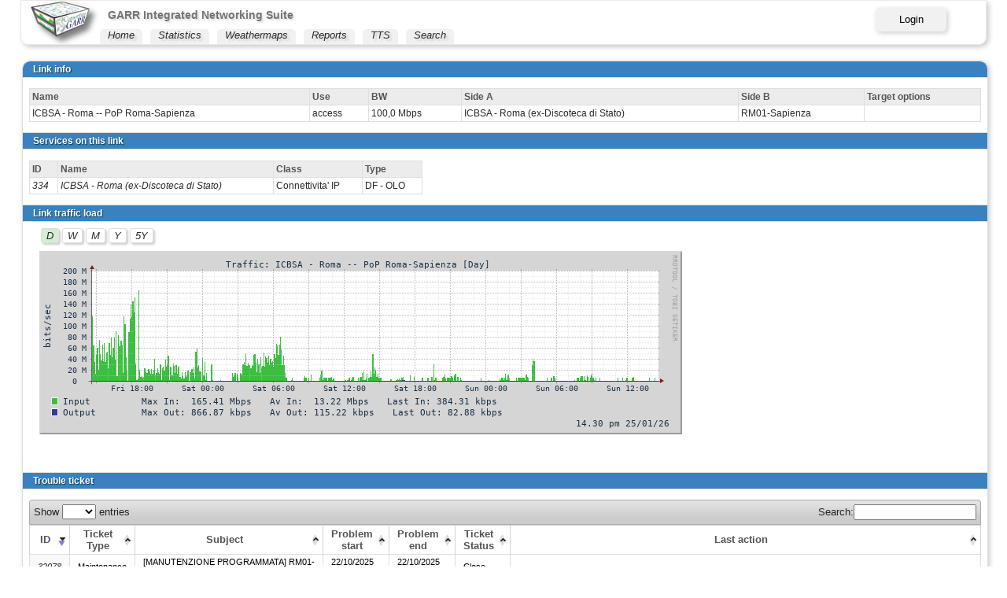

--- FILE ---
content_type: text/html; charset=UTF-8
request_url: https://gins.garr.it/info/xtrail.php?id=4594
body_size: 2538
content:
<html>
<head>
<title>GINS Link info</title>
<meta name="author" content="Giovanni Cesaroni" />
<meta http-equiv="Content-Type" content="text/html;charset=utf-8" >
        <script src="https://code.jquery.com/jquery-3.7.1.min.js"></script>
        <script src="https://code.jquery.com/ui/1.14.1/jquery-ui.min.js" integrity="sha256-AlTido85uXPlSyyaZNsjJXeCs07eSv3r43kyCVc8ChI=" crossorigin="anonymous"></script>
        <link type="text/css" href="https://code.jquery.com/ui/1.14.1/themes/smoothness/jquery-ui.css" rel="Stylesheet" />
        
<style type='text/css' title='currentStyle' media='screen'>
  @import 'https://gins.garr.it/css/style.css';
  @import 'https://gins.garr.it/css/style.css';
</style>
      
<script type='text/javascript'>
function showHideById(id){
  if (document.getElementById(id).style.display==''){document.getElementById(id).style.display='none';}
  else{document.getElementById(id).style.display='';}
}

$(document).ready(function(){
  $(window).resize(function() {
    if ( $(window).width() < 800 ){
      $('#gins_banner').css('font-size','8px');
      $('#gins_login input').css('font-size','8px');
    }
    else {
      $('#gins_banner').css('font-size','11px');
      $('#gins_login input').css('font-size','11px');
    }
  });

  $('#gins_login').click(function() {
    $('#hidden_login').show();
    $('#block_login').hide();
  });
  $('#block_logout').hover(function() {
    $('#hidden_logout').show();
  });
  $('#gins_banner').mouseleave(function() {
    $('#hidden_logout').fadeOut('slow');
  });
});
</script>

<!-- Piwik -->
<script type='text/javascript'>
  var _paq = _paq || [];
  _paq.push(['trackPageView']);
  _paq.push(['enableLinkTracking']);
  (function() {
    var u='//webanalytics.garr.it/';
    _paq.push(['setTrackerUrl', u+'piwik.php']);
    _paq.push(['setSiteId', '10']);
    var d=document, g=d.createElement('script'), s=d.getElementsByTagName('script')[0];
    g.type='text/javascript'; g.async=true; g.defer=true; g.src=u+'piwik.js'; s.parentNode.insertBefore(g,s);
  })();
</script>
<noscript><p><img src='//webanalytics.garr.it/piwik.php?idsite=10&rec=1' style='border:0;' alt='' /></p></noscript>
<!-- End Piwik Code -->


</head>
<body  >

<div id='gins_main'>
<div id='gins_top'>
<div id='gins_banner'>
  <div id='gins_banner_top'>
    <div id='gins_banner_title'>GARR Integrated Networking Suite</div>
    <div id='gins_login'>
<div id='block_login'>Login</div>
<div id='hidden_login'>
<form  action='' method='POST'>
User: <input name='userlogin' type='text'>
Password: <input name='passwd' type='password'>
<input name='set_login' value='Login' type='submit'>
<a href='https://gins.garr.it/sso.php?page=%2Finfo%2Fxtrail.php%3Fid%3D4594' style='text-decoration: underline;'>SSO login</a>
</form>

</div></div>
  </div>
  <div id='gins_menu'>
    <div class='gins_menu_ent'><a href='https://gins.garr.it'>Home</a></div>

      <div class='gins_menu_ent'><a href='https://gins.garr.it/home_statistics.php'>Statistics</a></div>
      <div class='gins_menu_ent'><a href='https://gins.garr.it/xhome_weathermaps.php'>Weathermaps</a></div>
      <div class='gins_menu_ent'><a href='https://gins.garr.it/xhome_reports.php'>Reports</a></div>
      <div class='gins_menu_ent'><a href='https://gins.garr.it/xTTS/'>TTS</a></div>
      <div class='gins_menu_ent'><a href='https://gins.garr.it/info/xsearch.php'>Search</a></div>
      
  </div>
</div>
</div>
<div id='gins_content'>

<div class='easybox' style='float:left;'>
  <div class='easybox_first_title'>Link info</div>
  
<table class='gins' style='width:100%'>
<tr class='title'>
<td>Name</td>
<td>Use</td>
<td>BW</td>
<td>Side A</td>
<td>Side B</td>
<td>Target options</td></tr><tr><td>ICBSA - Roma -- PoP Roma-Sapienza</td><td>access</td><td>100,0 Mbps</td><td>ICBSA - Roma (ex-Discoteca di Stato)<br /></td><td>RM01-Sapienza<br /></td><td></td></tr></table>
	<div class='easybox_title'>Services on this link</div>
	
		<table class='gins' style='min-width:500px;' >
		<tr class='title'>
		<td>ID</td>
		<td>Name</td>
		<td>Class</td>
		<td>Type</td>
		</tr>
	<tr><td><a href=xservice.php?id=334 >334</a></td><td><a href="./xservice.php?id=334" >ICBSA - Roma (ex-Discoteca di Stato)</td><td>Connettivita' IP</td><td>DF - OLO</td></table>


  <div class='easybox_title'>Link traffic load</div>
	
<div style='padding-left:15px; margin-bottom:10px; margin-top:-5px;' data-linkid='4594' >
	<button id='b_g_d_trail_4594' class='hbutton loadgraph autoloadgraph' data-id='4594' data-time='d' data-type='trail' data-name='ICBSA%20-%20Roma%20--%20PoP%20Roma-Sapienza' >D</button>
	<button id='b_g_w_trail_4594' class='hbutton loadgraph' data-id='4594' data-time='w' data-type='trail' data-name='ICBSA%20-%20Roma%20--%20PoP%20Roma-Sapienza' >W</button>
	<button id='b_g_m_trail_4594' class='hbutton loadgraph' data-id='4594' data-time='m' data-type='trail' data-name='ICBSA%20-%20Roma%20--%20PoP%20Roma-Sapienza' >M</button>
	<button id='b_g_y_trail_4594' class='hbutton loadgraph' data-id='4594' data-time='y' data-type='trail' data-name='ICBSA%20-%20Roma%20--%20PoP%20Roma-Sapienza' >Y</button>
	<button id='b_g_5y_trail_4594' class='hbutton loadgraph' data-id='4594' data-time='5y' data-type='trail' data-name='ICBSA%20-%20Roma%20--%20PoP%20Roma-Sapienza' >5Y</button>
</div>
<div style='padding-left:10pt;'>
    <div id='d_g_d_trail_4594' style='margin-bottom:2px;'></div>
    <div id='d_g_w_trail_4594' style='margin-bottom:2px;'></div>
    <div id='d_g_m_trail_4594' style='margin-bottom:2px;'></div>
    <div id='d_g_y_trail_4594' style='margin-bottom:2px;'></div>
    <div id='d_g_5y_trail_4594' style='margin-bottom:2px;'></div>
</div><br />

	<br />

<div class='easybox_title'>Trouble ticket</div>
  <div id='tt_content'>
	<table id='tickets_table' style='width:100%'></table>
	<i> Questa tabella e' relativa ai ticket che hanno impatto sui link che costituiscono il servizio in questo momento.</i>
	</div>
  <br />
</div>
<style type='text/css' title='currentStyle'>
  @import '../javascript/DataTables/media/css/jquery.dataTables.css';
  @import '../javascript/DataTables/media/css/jquery.dataTables_themeroller.css';
</style>
<script src='../javascript/DataTables-1.10.12/media/js/jquery.dataTables.js' type='text/javascript' ></script>
<script src='../javascript/moment.min.js' type='text/javascript' ></script>
<script src='../javascript/datetime-moment.js' type='text/javascript' ></script>
<script src="xsearch.js"></script>
<script>

$(document).ready(function(){
	var trails=[];
	$('.autoloadgraph').each(function(){
		var id = $(this).data('id');
    var time = $(this).data('time');
    var type = $(this).data('type');
    var name = $(this).data('name');
    var el = 'd_g_d_'+type+'_'+id;
    load_graph(el,id,time,type,name,0);
		if ( (time=="d") && (type=="trail") ){trails.push(id);}
	});
	$(document).on('click','.loadgraph',function(){
    var id = $(this).data('id');
    var time = $(this).data('time');
    var type = $(this).data('type');
		var name = $(this).data('name');
		var el = 'd_g_d_'+type+'_'+id;
		load_graph(el,id,time,type,name,1);
  });

	// networks

	$('.autoloadnet').each(function(){
		var net = $(this).data('net');
    var time = $(this).data('time');
    var id = $(this).data('id');
    load_network_graph(id,net,time,0);
	})

	$(document).on('click','.loadnet',function(){
		var net = $(this).data('net');
		var time = $(this).data('time');
		var id = $(this).data('id');
		load_network_graph(id,net,time,1);
	});

	//console.log(trails)
	load_alarm_history_by_links(trails);
	load_tickets_by_links(trails);
});
</script>

</div>
<div id='footer'>
  
        <script language="javascript">
        function printdiv() {
            var headstr = "<html><head><title></title>"+
            "<link type=\"text/css\" href=\"/css/style.css\" rel=\"Stylesheet\" />"+
            "<link type=\"text/css\" href=\"/css/style_print.css\" rel=\"Stylesheet\" />"+
            "</head><body>";
            var footstr = "</body>";
            var newstr = document.getElementById("gins_content").innerHTML;
            var oldstr = document.body.innerHTML;
            document.body.innerHTML = headstr + newstr + footstr;
            window.print();
            document.body.innerHTML = oldstr;
            return false;
        }
        </script>
        <a onclick="printdiv()">Print this page</a><p>Copyright &copy; 2026 GARR - Owned by sw.dev@garr.it </p>
</div>
</div>

<!-- End Content -->
</body>
</html>


--- FILE ---
content_type: text/html; charset=UTF-8
request_url: https://gins.garr.it/Statistics/createGraph.php?id=4594&time=d&type=trail&title=ICBSA%20-%20Roma%20--%20PoP%20Roma-Sapienza
body_size: 54
content:
<div id='g_d_trail_4594' style='margin-bottom:3pt;'><img class='graph' src='https://gins.garr.it/GINS_TMP/d_trail_4594.png'/></div>

--- FILE ---
content_type: text/html; charset=UTF-8
request_url: https://gins.garr.it/Monitor/x_monitor_actions.php
body_size: -49
content:
Content Forbidden

--- FILE ---
content_type: text/html; charset=UTF-8
request_url: https://gins.garr.it/xTTS/tts_api.php
body_size: 1531
content:
{"cols":[{"sTitle":"ID"},{"sTitle":"Ticket Type"},{"sTitle":"Subject"},{"sTitle":"Problem start"},{"sTitle":"Problem end"},{"sTitle":"Ticket Status"},{"sTitle":"Last action"}],"data":[["<a href='https:\/\/gins.garr.it\/xTTS\/view_ticket.php?context=NOC-NetworkServices&id=32078'><u> 32078 <\/u><\/a>","Maintenance","[MANUTENZIONE PROGRAMMATA] RM01-Sapienza","22\/10\/2025 18:00","22\/10\/2025 20:00","Close",""],["<a href='https:\/\/gins.garr.it\/xTTS\/view_ticket.php?context=NOC-NetworkServices&id=31354'><u> 31354 <\/u><\/a>","Incident","RM01-Sapienza","30\/06\/2025 11:37","01\/07\/2025 17:02","Close","<i>01\/07\/2025 17:03<\/i><br \/>Monitoraggio OK<br\/>"],["<a href='https:\/\/gins.garr.it\/xTTS\/view_ticket.php?context=NOC-NetworkServices&id=30807'><u> 30807 <\/u><\/a>","Maintenance","[MANUTENZIONE] RM01-Sapienza - rl1.rm01","10\/04\/2025 18:00","10\/04\/2025 18:15","Close","<i>10\/04\/2025 19:23<\/i><br \/>Manutenzione Terminata<br\/>"],["<a href='https:\/\/gins.garr.it\/xTTS\/view_ticket.php?context=NOC-NetworkServices&id=29962'><u> 29962 <\/u><\/a>","Maintenance","[MANUTENZIONE TERMINATA] RM01-Sapienza","29\/10\/2024 18:00","29\/10\/2024 20:00","Close","<i>29\/10\/2024 19:30<\/i><br \/>Manutenzione terminata<br\/>"],["<a href='https:\/\/gins.garr.it\/xTTS\/view_ticket.php?context=NOC-NetworkServices&id=28496'><u> 28496 <\/u><\/a>","Maintenance","[Manutenzione terminata] RM01-Sapienza","20\/01\/2024 09:00","20\/01\/2024 17:00","Close",""],["<a href='https:\/\/gins.garr.it\/xTTS\/view_ticket.php?context=NOC-NetworkServices&id=28297'><u> 28297 <\/u><\/a>","Maintenance","[MANUTENZIONE] RM01-Sapienza","22\/11\/2023 06:30","22\/11\/2023 10:30","Close",""],["<a href='https:\/\/gins.garr.it\/xTTS\/view_ticket.php?context=NOC-NetworkServices&id=28036'><u> 28036 <\/u><\/a>","Maintenance","[MANUTENZIONE STRAORDINARIA] RM01-Sapienza","28\/09\/2023 18:00","28\/09\/2023 20:00","Close","<i>28\/09\/2023 11:56<\/i><br \/>Chiuso per duplicato.<br\/>"],["<a href='https:\/\/gins.garr.it\/xTTS\/view_ticket.php?context=NOC-NetworkServices&id=28029'><u> 28029 <\/u><\/a>","Maintenance","[MANUTENZIONE rl1.rm.01] RM01-Sapienza","28\/09\/2023 18:00","28\/09\/2023 20:00","Close",""],["<a href='https:\/\/gins.garr.it\/xTTS\/view_ticket.php?context=NOC-NetworkServices&id=27955'><u> 27955 <\/u><\/a>","Maintenance","[Manutenzione terminata] RM01-Sapienza","14\/09\/2023 10:30","14\/09\/2023 12:16","Close","<i>14\/09\/2023 12:18<\/i><br \/>Manutenzione terminata<br\/>"],["<a href='https:\/\/gins.garr.it\/xTTS\/view_ticket.php?context=NOC-NetworkServices&id=27936'><u> 27936 <\/u><\/a>","Incident","RM01-Sapienza","11\/09\/2023 08:00","06\/10\/2023 13:28","Close",""],["<a href='https:\/\/gins.garr.it\/xTTS\/view_ticket.php?context=NOC-NetworkServices&id=27690'><u> 27690 <\/u><\/a>","Incident","[Probabili DISSERVIZI] RM01-Sapienza","25\/07\/2023 14:00","24\/08\/2023 16:23","Close","<i>24\/08\/2023 16:26<\/i><br \/>Causa surriscaldamento cabina elettrica di media tensione della che alimenta il POP potrebbero verificarsi dei blackout con conseguente perdita di connettivit\u00e0, sono in corso azioni di riduzione del carico elettrico al fine di scongiurare questa eventualit\u00e0<br\/>"],["<a href='https:\/\/gins.garr.it\/xTTS\/view_ticket.php?context=NOC-NetworkServices&id=27519'><u> 27519 <\/u><\/a>","Maintenance","[MANUTENZIONE] RM01-Sapienza","03\/07\/2023 09:00","03\/07\/2023 15:00","Close",""],["<a href='https:\/\/gins.garr.it\/xTTS\/view_ticket.php?context=NOC-NetworkServices&id=27256'><u> 27256 <\/u><\/a>","Incident","ICBSA - Roma (ex-Discoteca di Stato)","03\/05\/2023 02:03","03\/05\/2023 11:12","Close","<i>03\/05\/2023 13:19<\/i><br \/>link up<br\/>"],["<a href='https:\/\/gins.garr.it\/xTTS\/view_ticket.php?context=NOC-NetworkServices&id=27242'><u> 27242 <\/u><\/a>","Maintenance","[Manutenzione straordinaria] RM01-Sapienza","06\/05\/2023 08:00","06\/05\/2023 12:00","Close",""],["<a href='https:\/\/gins.garr.it\/xTTS\/view_ticket.php?context=NOC-NetworkServices&id=25692'><u> 25692 <\/u><\/a>","Incident","BS Moderna - Roma, ICBSA - Roma (ex-Discoteca di Stato), MNR - Crypta Balbi - Roma","30\/05\/2022 19:24","01\/06\/2022 13:15","Close","<i>03\/06\/2022 12:54<\/i><br \/>Link up. A seguito dell'incedio l'operatore ha effettuato una giunzione dei cavi<br\/>"],["<a href='https:\/\/gins.garr.it\/xTTS\/view_ticket.php?context=NOC-NetworkServices&id=24668'><u> 24668 <\/u><\/a>","Incident","RM01-Sapienza","03\/10\/2021 18:37","05\/10\/2021 10:00","Close",""],["<a href='https:\/\/gins.garr.it\/xTTS\/view_ticket.php?context=NOC-NetworkServices&id=24331'><u> 24331 <\/u><\/a>","Maintenance","[Manutenzione Programmata] RM01-Sapienza","20\/07\/2021 18:30","20\/07\/2021 20:00","Close",""],["<a href='https:\/\/gins.garr.it\/xTTS\/view_ticket.php?context=NOC-NetworkServices&id=23947'><u> 23947 <\/u><\/a>","Maintenance","[Manutenzione Programmata] [Siwtchover] PoP Roma-Sapienza","06\/05\/2021 17:30","06\/05\/2021 17:52","Close",""],["<a href='https:\/\/gins.garr.it\/xTTS\/view_ticket.php?context=NOC-NetworkServices&id=23695'><u> 23695 <\/u><\/a>","Maintenance","PoP Roma-Sapienza","16\/02\/2021 18:00","16\/02\/2021 18:35","Close","<i>16\/02\/2021 18:48<\/i><br \/>Manutenzione completata: non si sono verificati disservizi <br\/>"],["<a href='https:\/\/gins.garr.it\/xTTS\/view_ticket.php?context=NOC-NetworkServices&id=21133'><u> 21133 <\/u><\/a>","Incident","Network Services","22\/04\/2019 07:20","23\/04\/2019 01:35","Close","<i>10\/06\/2019 13:02<\/i><br \/>Chiuso tkt<br\/>"],["<a href='https:\/\/gins.garr.it\/xTTS\/view_ticket.php?context=NOC-NetworkServices&id=21118'><u> 21118 <\/u><\/a>","Maintenance","[Aggiornamento JunOS - rx1.rm1] PoP Roma-Sapienza","16\/05\/2019 17:00","16\/05\/2019 18:50","Close","<i>16\/05\/2019 18:51<\/i><br \/>Chiuso ticket<br\/>"],["<a href='https:\/\/gins.garr.it\/xTTS\/view_ticket.php?context=NOC-NetworkServices&id=20120'><u> 20120 <\/u><\/a>","Maintenance","PoP Roma-Sapienza","27\/07\/2018 13:00","28\/07\/2018 23:59","Close",""],["<a href='https:\/\/gins.garr.it\/xTTS\/view_ticket.php?context=NOC-NetworkServices&id=20022'><u> 20022 <\/u><\/a>","Maintenance","ICAR Istituto Centrale per gli Archivi - Roma","22\/06\/2018 14:00","25\/06\/2018 09:00","Close",""],["<a href='https:\/\/gins.garr.it\/xTTS\/view_ticket.php?context=NOC-NetworkServices&id=16437'><u> 16437 <\/u><\/a>","Incident","ICBSA - Roma -- PoP Roma-Sapienza [925675\/63] [operational]","10\/11\/2015 14:07","11\/11\/2015 11:20","Close","<i>11\/11\/2015 09:25<\/i><br \/>Tecnico in intervento presso ICBSA<br\/>"],["<a href='https:\/\/gins.garr.it\/xTTS\/view_ticket.php?context=NOC-NetworkServices&id=15435'><u> 15435 <\/u><\/a>","Incident","ICBSA - Roma (ex Discoteca di Stato)","18\/12\/2014 18:58","22\/12\/2014 09:07","Close","<i>22\/12\/2014 09:41<\/i><br \/>Spenti apparati presso ICBSA Roma<br\/>"]]}

--- FILE ---
content_type: text/css
request_url: https://gins.garr.it/css/style.css
body_size: 2319
content:
body {
  margin: 0px;
  padding: 0px;
  background-color: #ffffff;
  font-family: Verdana, Arial, Helvetica, sans-serif;
  font-size: 13px;
}
div#gins_main {
  height: 100%;
}
div#gins_top {
  float: left;
  width: 100%;
}
div#gins_banner {
  margin-left: 2%;
  margin-right: 2%;
  height: 55px;
  border: solid 1px #eaeaea;
  border-radius: 0 0 10px 10px;
  box-shadow: 3px 3px 6px #ccc;
  background: transparent url(../images/loghino.png) left top no-repeat;
}
div#gins_banner_top {
  float: left;
  margin-left: 110px;
  height: 36px;
}
div#gins_banner_title {
  float: left;
  margin-top: 10px;
  color: #747474;
  text-shadow: #dfdfdf 2px 2px 2px;
  font-weight: bold;
  font-size: 14px;
}
/*
  Menu
*/
div#gins_menu {
  clear: both;
  margin-left: 100px;
  margin-top: 30px;
  height: 15px;
  margin-right: 10px;
  color: #383838;
  background: transparent;
}
div.gins_menu_ent {
  float: left;
  height: 19px;
  padding-left: 10px;
  padding-right: 10px;
  margin-right: 10px;
  background-color: #f1f1f1;
  border-radius: 5px 5px 0 0;
  text-shadow: #d0d0d0 3px 3px 2px;
}
div.gins_menu_ent:hover {
  background-color: #d9d9d9;
}

/* Login */
div#gins_login {
  position: absolute;
  top: 10px;
  right: 6%;
  height: 30px;

  border-radius: 5px;
  box-shadow: 2px 2px 6px #ccc;
  background-color: #f1f1f1;
}
div#gins_login form input {
  display: inline;
  background-color: #fff;
  border: 0;
  width: 80px;
  border-radius: 5px 5px 5px 5px;
  font-size: 13px;
  color: #000000;
}

div#block_login,
div#block_logout,
div#hidden_login,
div#hidden_logout {
  min-width: 70px;
  float: left;
  height: 30px;
  border-radius: 5px 5px 5px 5px;
  text-align: center;
  line-height: 30px;
  padding-left: 10;
  padding-right: 10;
}

div#block_login:hover,
div#block_logout:hover > input {
  background-color: #d9d9d9;
}

form div#block_logout input {
  background-color: #f1f1f1;
  border: 0;
  height: 30px;
  padding: 0;
}

div#hidden_login,
div#hidden_logout {
  display: none;
}

div#gins_content {
  float: left;
  width: 96%;
  min-height: 75%;
  margin-left: 2%;
  padding-top: 20px;
  padding-left: 2px;
  padding-right: 2px;
}

div.icon {
  float: left;
  min-width: 90px;
  height: 60px;
  margin-top: 4px;
  margin-bottom: 4px;
  margin-right: 10px;
  padding: 5px;
  border-radius: 5px;
  box-shadow: 2px 2px 6px #ccc;
  border: 0;
  background-color: #f1f1f1;
}
div.icon_special {
  float: left;
  background-color: #dbdbdb;
  min-width: 90px;
  height: 60px;
  margin-top: 4px;
  margin-bottom: 4px;
  margin-right: 10px;
  padding: 5px;
  border-radius: 5px;
  box-shadow: 2px 2px 6px #ccc;
  border: 0;
}
div.icon_title {
  min-width: 90px;
  height: 60px;
  margin: 5px;
  text-align: center;
  vertical-align: middle;
  font-style: normal;
  font-size: 12px;
  color: #3b3b3b;
  text-shadow: #d0d0d0 3px 3px 2px;
}
div.icon_img {
  min-width: 90px;
  height: 30px;
  margin-top: -30px;
  text-align: right;
}
div.icon_img img {
  box-shadow: 2px 2px 6px #ccc;
}
div.nosh img {
  box-shadow: 0;
}

div.icon:hover {
  background-color: #d9d9d9;
}
div.icon_special:hover {
  background-color: #b8b8b8;
}
a {
  color: #2a2a2a;
  font-style: italic;
}
a:link {
  text-decoration: none;
}
a:visited {
  text-decoration: none;
}
a:hover {
  text-decoration: none;
}
a:focus {
  outline: 0;
}

/* ginsPage */
div.toc_element {
  font-size: 10pt;
  border-bottom: #dfdfdf 1px solid;
  margin-top: 10px;
}
p.section {
  margin: 10pt;
  margin-left: 0;
  font-size: 12px;
  font-weight: bold;
  color: #5c5c5c;
  text-shadow: #dfdfdf 3px 3px 2px;
}
hr.sep {
  height: 1px;
  background-color: #dbdbdb;
  border: 0;
  margin-top: 10px;
  margin-bottom: 10px;
}

.span_link {
  font-style: italic;
  cursor: pointer;
  color: #2a2a2a;
}

img {
  border: 0;
}
img.cool {
  border: 0;
  border-radius: 5px;
  box-shadow: 2px 2px 15px #ccc;
  margin-top: 10px;
  margin-left: 10px;
}

img.clickme {
  cursor: pointer;
}

b.gins_title {
  font-size: 13px;
  font-weight: bold;
  color: #5c5c5c;
}

b.title {
  padding: 0;
  font-size: 14px;
  font-weight: bold;
  color: #5c5c5c;
  text-shadow: #dfdfdf 3px 3px 2px;
}

b.subtitle {
  padding: 0;
  font-size: 12px;
  font-weight: bold;
  line-height: 25px;
  color: #5c5c5c;
  text-shadow: #dfdfdf 3px 3px 2px;
}
b.gins_title2 {
  font-size: 12px;
  font-weight: bold;
  color: #5c5c5c;
}
b.title2 {
  font-size: 12px;
  font-weight: bold;
  color: #5c5c5c;
}

div.homebox {
  border-radius: 10px;
  box-shadow: 2px 2px 6px #ccc;
  border: solid 1px #dedede;
  background-color: #fff;
  padding-left: 10pt;
  padding-top: -10pt;
  padding-bottom: 10pt;
}
div.homebox div.banner {
  border-radius: 10px 10px 0 0;
  margin-top: 0;
  padding-top: 0;
  margin-left: -10pt;
  padding-left: 10pt;
  border-bottom: 1px solid #dfdfdf;
  background-color: #f9f9f9;
  font-size: 12px;
  font-weight: bold;
  line-height: 20px;
  color: #5c5c5c;
  text-shadow: #dfdfdf 3px 3px 2px;
}

div.easybox {
  border-radius: 10px;
  box-shadow: 2px 2px 6px #ccc;
  border: solid 1px #dedede;
  background-color: #fff;
  padding: 6pt;
}

div.easybox_title,
div.easybox_first_title {
  margin-left: -6pt;
  margin-right: -6pt;
  margin-bottom: 10pt;
  margin-top: 10pt;
  padding-left: 10pt;
  border-bottom: 1px solid #dfdfdf;
  border-top: 1px solid #dfdfdf;
  background-color: #3a81bf;
  font-size: 12px;
  font-weight: bold;
  line-height: 20px;
  color: #fff;
  text-shadow: #003d4f 1px 1px 1px;
}
div.easybox_first_title {
  margin-top: -7pt;
  border-radius: 10px 10px 0 0;
}

p.easybox_sep {
  margin-left: -6pt;
  margin-right: 0;
  padding-left: 10pt;
  width: 100%;
  border-bottom: 1px solid #dfdfdf;
  border-top: 1px solid #dfdfdf;
  background-color: #f9f9f9;
  font-size: 12px;
  font-weight: bold;
  line-height: 20px;
  color: #5c5c5c;
  text-shadow: #dfdfdf 3px 3px 2px;
}

div.tts_obj_box {
  box-shadow: 2px 2px 6px #ccc;
  border-radius: 4px;
  white-space: nowrap;
  margin-bottom: 4px;
  padding: 10px;
  background-color: #c2e0e0;
}

div.tts_obj_box > div {
  display: inline;
  border-radius: 4px;
  margin-right: 6px;
  margin-bottom: 6px;
  padding: 4px;
  background-color: #fff;
  box-shadow: 2px 2px 6px #888;
}

div.menu {
  margin-bottom: 5px;
  padding: 10px;
}
div.menu_title {
  float: left;
  padding-left: 0;
  padding-right: 8pt;
  padding-top: 2pt;
  font-weight: bold;
  font-size: 8pt;
  color: #5c5c5c;
  text-shadow: #dfdfdf 3px 3px 2px;
}
button.gins_button {
  padding-left: 5px;
  padding-right: 5px;
  padding-top: 1px;
  padding-bottom: 1px;
  margin: 3px;
  border-radius: 3px;
  box-shadow: 2px 2px 3px #ccc;
  border: solid 1px #dedede;
  background-color: #fff;
  color: #2a2a2a;
  cursor: pointer;
  font-style: italic;
}

div.button {
  float: left;
  padding-left: 5px;
  padding-right: 5px;
  padding-top: 1px;
  padding-bottom: 1px;
  margin-right: 10px;
  margin-bottom: 5px;
  border-radius: 3px;
  box-shadow: 2px 2px 3px #ccc;
  border: solid 1px #dedede;
  background-color: #fff;
  color: #2a2a2a;
}
div.nobutton {
  float: left;
  padding-left: 5px;
  padding-right: 5px;
  margin-right: 10px;
  margin-top: -2px;
}
div.button2 {
  display: inline;
  padding-left: 5px;
  padding-right: 5px;
  padding-top: 1px;
  padding-bottom: 1px;
  margin: 2px;
  border-radius: 3px;
  box-shadow: 2px 2px 3px #ccc;
  border: solid 1px #dedede;
  background-color: #fff;
  color: #2a2a2a;
  cursor: pointer;
  font-style: italic;
}
button.vbutton {
  border-radius: 3px;
  box-shadow: 2px 2px 3px #ccc;
  border: solid 1px #dedede;
  background-color: #dfdfdf;
  color: #2a2a2a;
  width: 50px;
  font-weight: bold;
}
button.hbutton {
  border-radius: 3px;
  box-shadow: 2px 2px 3px #ccc;
  border: solid 1px #dedede;
  background-color: #fff;
  color: #2a2a2a;
  cursor: pointer;
  font-style: italic;
}

div.targetbox {
  border-radius: 10px;
  box-shadow: 2px 2px 3px #ccc;
  border: solid 1px #dedede;
  background-color: #fff;
  padding-left: 10pt;
  padding-top: 0;
  padding-bottom: 10pt;
}
div.targetbox p.banner {
  border-radius: 10px 10px 0 0;
  margin-top: 0;
  padding-top: 0;
  margin-left: -10pt;
  padding-left: 10pt;
  border-bottom: 1px solid #dfdfdf;
  background-color: #f9f9f9;
  font-size: 12px;
  font-weight: bold;
  line-height: 20px;
  color: #5c5c5c;
  text-shadow: #dfdfdf 3px 3px 2px;
}
div.targetbox div.banner {
  border-radius: 10px 10px 0 0;
  margin-top: 0;
  padding-top: 0;
  margin-left: -10pt;
  padding-left: 10pt;
  border-bottom: 1px solid #dfdfdf;
  background-color: #f9f9f9;
  font-size: 12px;
  font-weight: bold;
  line-height: 20px;
  color: #5c5c5c;
  text-shadow: #dfdfdf 3px 3px 2px;
}

p.gins_title {
  border-radius: 10px 10px 0 0;
  margin-top: 0;
  padding-top: 0;
  margin-left: -10pt;
  padding-left: 10pt;
  border-bottom: 1px solid #dfdfdf;
  background-color: #f9f9f9;
  font-size: 12px;
  font-weight: bold;
  line-height: 20px;
  color: #5c5c5c;
  text-shadow: #dfdfdf 3px 3px 2px;
}
p.gins_sep {
  margin-top: 0;
  padding-top: 0;
  margin-left: -10pt;
  padding-left: 10pt;
  border-bottom: 1px solid #dfdfdf;
  border-top: 1px solid #dfdfdf;
  background-color: #f9f9f9;
  font-size: 12px;
  font-weight: bold;
  line-height: 20px;
  color: #5c5c5c;
  text-shadow: #dfdfdf 3px 3px 2px;
}
div.gins_text {
  margin-top: -10px;
  margin-left: -10pt;
  padding: 5pt;
  background-color: #f9f9f9;
  font-size: 12px;
  color: #5c5c5c;
  border-top: 1px solid #dfdfdf;
  border-bottom: 1px solid #dfdfdf;
  line-height: 15px;
  border-radius: 0 0 10px 10px;
}

div.homebox hr {
  width: 98%;
  margin-left: 2pt;
  height: 1px;
  background-color: #dbdbdb;
  border: 0;
}
div.homebox img {
  vertical-align: bottom;
}

div#footer {
  float: left;
  width: 94%;
  margin-left: 2%;
  margin-bottom: 0;
  margin-top: 10px;
  border-radius: 10px;
  box-shadow: 2px 2px 3px #ccc;
  border: solid 1px #dedede;
  padding-left: 10px;
  padding-top: 6px;
  padding-bottom: 3px;
  padding-right: 10px;
  background-color: #fff;
}

div#footer img {
  vertical-align: bottom;
}
div#footer p {
  width: 100%;
  background: #fff;
  color: #b1b1b1;
  text-align: right;
  vertical-align: bottom;
}

select.mrtg {
  font-size: 12px;
  width: 100%;
  font-family: verdana, Arial, Helvetica, sans-serif;
  color: #6a6a6a;
}
input {
  font-size: 12px;
}

table.gins {
  font-family: Verdana, Arial, Helvetica, sans-serif;
  font-size: 12px;
  vertical-align: top;
  border-collapse: collapse;
}

table.gins td,
th {
  border: thin solid #dfdfdf; //#c6c6c6;
  padding: 3px;
  color: #2a2a2a;
  font-size: 12px;
  font-family: Verdana, Arial, Helvetica, sans-serif;
}
table.gins td.shadow {
  border: 0;
  vertical-align: top;
}

table.shadow td {
  border: 0;
  vertical-align: top;
}
table.smallfonts td {
  font-size: 8pt;
}
table.gins tr.title td,
th {
  background-color: #ececec;
  color: #555555;
  font-size: 12px;
  font-weight: bold;
}

table.gins tr th.title {
  background-color: #ececec;
  color: #555555;
  font-size: 12px;
  font-weight: bold;
  text-align: center;
}
table.gins tr td.title {
  background-color: #ececec;
  color: #555555;
  font-size: 12px;
  font-weight: bold;
  text-align: left;
}

hr.gins {
  margin-left: 0;
  border-top: 2px dotted #dfdfdf;
  border-left: 0;
  border-right: 0;
  border-bottom: 0;
}
hr.strong {
  margin-left: 0;
  border-top: 2px dotted #5a886b;
  border-left: 0;
  border-right: 0;
  border-bottom: 0;
}

table.tooltip {
  border-collapse: collapse;
  padding: 10px;
}
table.tooltip td th {
  border: 0;
}
table.tooltip table td {
  padding: 10px;
  background-color: #dfdfdf;
}
table.tooltip th {
  background-color: #464646;
  color: #ff9000;
}

div#svgbase {
  border-radius: 10px;
  box-shadow: 2px 2px 6px #ccc;
  border: solid 1px #dedede;
}

.box {
  position: absolute;
  width: 840;
  height: 350;
  z-index: 10;
  padding-left: 20px;
  padding-top: 10px;
  box-shadow: 2px 2px 6px #ccc;
  border-radius: 10px;
  background-color: #f3f3f3;
  opacity: 0.9;
}
.box .title,
.closer {
  padding-left: 10px;
  font-size: 12px;
  font-weight: bold;
  color: #5c5c5c;
}
.clearbox {
  position: absolute;
  z-index: 10;
  padding-left: 20px;
  padding-top: 10px;
  box-shadow: 2px 2px 6px #ccc;
  border-radius: 10px;
  background-color: #f3f3f3;
  opacity: 0.9;
  font-size: 14px;
}
.clearbox .title,
.closer {
  padding-left: 10px;
  font-weight: bold;
  color: #5c5c5c;
}

.hdetails {
  display: none;
}

.wtooltip {
  position: absolute;
  z-index: 15;
  padding: 15px;
  text-align: justify;
  box-shadow: 2px 2px 6px #ccc;
  border-radius: 10px;
  background-color: #f3f3f3;
  border: 1px solid #dedede;
  opacity: 0.9;
}

.clickme {
  font-style: italic;
  cursor: pointer;
}

.ui-timepicker-div .ui-widget-header {
  margin-bottom: 8px;
}
.ui-timepicker-div dl {
  text-align: left;
}
.ui-timepicker-div dl dt {
  height: 25px;
}
.ui-timepicker-div dl dd {
  margin: -25px 0 10px 65px;
}
.ui-timepicker-div td {
  font-size: 90%;
}

// dataTables
.dataTables_wrapper {
  border-left: 1px solid #dfdfdf;
  border-right: 1px solid #dfdfdf;
  box-shadow: 2px 2px 6px #ccc;
  border-radius: 10px;
}

.dataTables_wrapper table th {
  font-size: 13px;
}
.dataTables_wrapper table td {
  font-size: 11px;
  border: 1px solid #dfdfdf;
}
.dataTables_wrapper table {
  border-collapse: collapse;
}
.DTTT_button {
  padding: 8px;
}

.hidden {
  display: none;
}

.tsmsselect {
  width: 300px;
  float: left;
}

.tsmsselect select {
  width: 300px;
}

.tsmsoptions {
  width: 20px;
  float: left;
}

.tsmsoptions p {
  margin: 2px;
  text-align: center;
  font-size: larger;
  cursor: pointer;
}

.tsmsoptions p:hover {
  color: White;
  background-color: Silver;
}

div.checklistbox {
  padding: 10px;
  border: #dfdfdf 1px solid;
  border-radius: 15px;
  box-shadow: 10px 10px 20px #ccc;
  margin-top: 20px;
  margin-bottom: 20px;
}


--- FILE ---
content_type: application/javascript
request_url: https://gins.garr.it/info/xsearch.js
body_size: 983
content:
var wheel = '<img class="wheel" src="../images/loader.gif" />';


function load_graph(el,id,time,type,title,scroll){
  var gid='g_'+time+'_'+type+'_'+id;
  var bid='b_'+gid;

  if ($('#'+gid).length > 0){
    $('#'+gid).hide('slow').remove();
    $('#'+bid).css('background-color','#fff');
  }
  else {
    $.ajax({
  		url: '../Statistics/createGraph.php',
  		type: 'GET',
  		data: 'id='+id+'&time='+time+'&type='+type+'&title='+title,
  		success: function(response) {
      	$('#'+el).append(response);
      	$('#'+bid).css('background-color','#d5ecd5');
				if (scroll==1){
					$('html, body').animate({scrollTop: $("#"+gid).offset().top -500},1000);
				}
      	$('#'+el+' .wheel').remove();
  		}
    });
  }
}

function load_network_graph(id,net,time,scroll){
	var el  = 'net_'+time+'_'+id;
	var bel = 'b'+el;

  if ( $('#'+el+' img' ).length > 0 ) {
		$('#'+el+' img').hide('slow').remove();	
		$('#'+bel).css('background-color','#fff'); 
	}
	else {
      $.ajax({
  			url: '../Statistics/xnetworkGraph.php',
  			type: 'GET',
  			data: 'net='+net+'&time='+time,
				contentType: "image/png",
  			success: function(response) {
					if (response != ""){
    				$('#'+el).html('<img src="data:image/png;base64,'+response+'" />');
					}
					else {$('#'+el).html('Not found');}
					$('#'+bel).css('background-color','#d5ecd5');
					if (scroll==1){
	          $('html, body').animate({scrollTop: $("#"+el+' img').offset().top -500},1000);
  	      }
  			}
      });
  }
}


function load_tickets_by_links(targets){
  $('#tickets_cotent').append(wheel);
  $.ajax({
    url: '../xTTS/tts_api.php',
    type: 'POST',
    data: { 'action' :'list_tts_network_by_links', 'targets':targets},
    success: function(response) {

  		$('#tickets_cotent .wheel').remove();
  		var data = jQuery.parseJSON(response);
  		$('#tickets_table').dataTable({
  		  'bJQueryUI': true,
  		  'bLengthChange': true,
  		  'sPaginationType': 'full_numbers',
  		  'iDisplayLength': 15,
  		  'aaSorting': [[ 0, 'desc' ]],
  		  'aaData': data['data'],
  		  'aoColumns': data['cols']
  		});
    }
  });
}

function load_tickets_by_service(service,trails){
  $('#tickets_cotent').append(wheel);
  $.ajax({
    url: '../xTTS/tts_api.php',
    type: 'POST',
    data: { 'action' :'list_tts_network_by_service','service':service, 'trails':trails},
    success: function(response) {

      $('#tickets_cotent .wheel').remove();
      var data = jQuery.parseJSON(response);
      $('#tickets_table').dataTable({
        'bJQueryUI': true,
        'bLengthChange': true,
        'sPaginationType': 'full_numbers',
        'iDisplayLength': 15,
        'aaSorting': [[ 0, 'desc' ]],
        'aaData': data['data'],
        'aoColumns': data['cols']
      });
    }
  });
}




function load_alarm_history_by_links(targets){
	$.fn.dataTable.moment( 'DD/MM/YYYY HH:mm' );
  $('#history_cotent').append(wheel);
  $.ajax({
    url: '../Monitor/x_monitor_actions.php',
    type: 'POST',
    data: { 'action': 'load_alarm_history_by_links', 'targets':  targets},
    success: function(response) {
      var data = jQuery.parseJSON(response);
      $('#history_cotent .wheel').remove();
      $('#history_table').dataTable({
        'bJQueryUI': true,
        //'paginationType': 'full_numbers',
        'displayLength': 15,
        'sorting': [[ 2, 'desc' ]],
        'data':data['aaData'],
        'columns':data['aoColumns'],
      });
    }
  });
}
